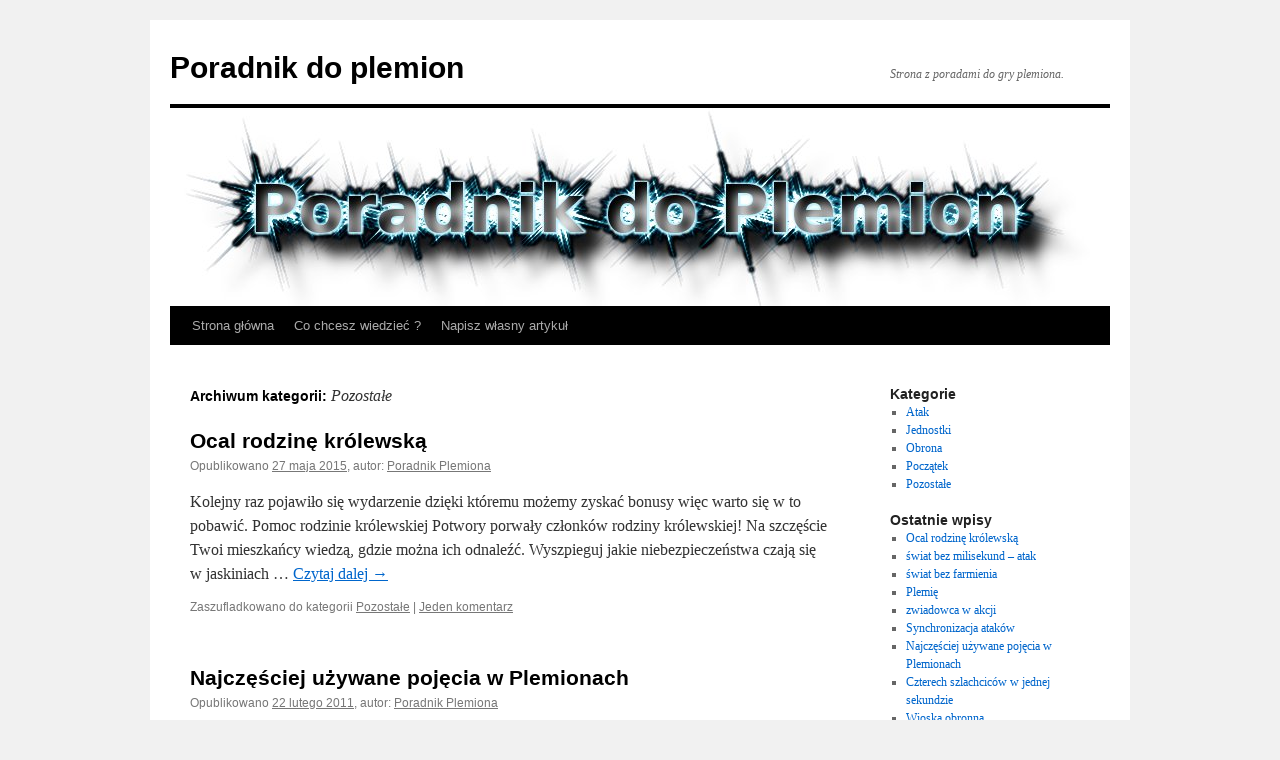

--- FILE ---
content_type: text/html; charset=UTF-8
request_url: https://poradnikplemiona.caba-it.com/category/opisy/
body_size: 9561
content:
<!DOCTYPE html>
<html lang="pl-PL">
<head>
<meta charset="UTF-8" />
<title>
Pozostałe | Poradnik do plemion	</title>
<link rel="profile" href="https://gmpg.org/xfn/11" />
<link rel="stylesheet" type="text/css" media="all" href="https://poradnikplemiona.caba-it.com/wp-content/themes/twentyten/style.css?ver=20231107" />
<link rel="pingback" href="https://poradnikplemiona.caba-it.com/xmlrpc.php">
<meta name='robots' content='max-image-preview:large' />
<link rel="alternate" type="application/rss+xml" title="Poradnik do plemion &raquo; Kanał z wpisami" href="https://poradnikplemiona.caba-it.com/feed/" />
<link rel="alternate" type="application/rss+xml" title="Poradnik do plemion &raquo; Kanał z komentarzami" href="https://poradnikplemiona.caba-it.com/comments/feed/" />
<link rel="alternate" type="application/rss+xml" title="Poradnik do plemion &raquo; Kanał z wpisami zaszufladkowanymi do kategorii Pozostałe" href="https://poradnikplemiona.caba-it.com/category/opisy/feed/" />
<script type="text/javascript">
/* <![CDATA[ */
window._wpemojiSettings = {"baseUrl":"https:\/\/s.w.org\/images\/core\/emoji\/14.0.0\/72x72\/","ext":".png","svgUrl":"https:\/\/s.w.org\/images\/core\/emoji\/14.0.0\/svg\/","svgExt":".svg","source":{"concatemoji":"https:\/\/poradnikplemiona.caba-it.com\/wp-includes\/js\/wp-emoji-release.min.js?ver=6.4.7"}};
/*! This file is auto-generated */
!function(i,n){var o,s,e;function c(e){try{var t={supportTests:e,timestamp:(new Date).valueOf()};sessionStorage.setItem(o,JSON.stringify(t))}catch(e){}}function p(e,t,n){e.clearRect(0,0,e.canvas.width,e.canvas.height),e.fillText(t,0,0);var t=new Uint32Array(e.getImageData(0,0,e.canvas.width,e.canvas.height).data),r=(e.clearRect(0,0,e.canvas.width,e.canvas.height),e.fillText(n,0,0),new Uint32Array(e.getImageData(0,0,e.canvas.width,e.canvas.height).data));return t.every(function(e,t){return e===r[t]})}function u(e,t,n){switch(t){case"flag":return n(e,"\ud83c\udff3\ufe0f\u200d\u26a7\ufe0f","\ud83c\udff3\ufe0f\u200b\u26a7\ufe0f")?!1:!n(e,"\ud83c\uddfa\ud83c\uddf3","\ud83c\uddfa\u200b\ud83c\uddf3")&&!n(e,"\ud83c\udff4\udb40\udc67\udb40\udc62\udb40\udc65\udb40\udc6e\udb40\udc67\udb40\udc7f","\ud83c\udff4\u200b\udb40\udc67\u200b\udb40\udc62\u200b\udb40\udc65\u200b\udb40\udc6e\u200b\udb40\udc67\u200b\udb40\udc7f");case"emoji":return!n(e,"\ud83e\udef1\ud83c\udffb\u200d\ud83e\udef2\ud83c\udfff","\ud83e\udef1\ud83c\udffb\u200b\ud83e\udef2\ud83c\udfff")}return!1}function f(e,t,n){var r="undefined"!=typeof WorkerGlobalScope&&self instanceof WorkerGlobalScope?new OffscreenCanvas(300,150):i.createElement("canvas"),a=r.getContext("2d",{willReadFrequently:!0}),o=(a.textBaseline="top",a.font="600 32px Arial",{});return e.forEach(function(e){o[e]=t(a,e,n)}),o}function t(e){var t=i.createElement("script");t.src=e,t.defer=!0,i.head.appendChild(t)}"undefined"!=typeof Promise&&(o="wpEmojiSettingsSupports",s=["flag","emoji"],n.supports={everything:!0,everythingExceptFlag:!0},e=new Promise(function(e){i.addEventListener("DOMContentLoaded",e,{once:!0})}),new Promise(function(t){var n=function(){try{var e=JSON.parse(sessionStorage.getItem(o));if("object"==typeof e&&"number"==typeof e.timestamp&&(new Date).valueOf()<e.timestamp+604800&&"object"==typeof e.supportTests)return e.supportTests}catch(e){}return null}();if(!n){if("undefined"!=typeof Worker&&"undefined"!=typeof OffscreenCanvas&&"undefined"!=typeof URL&&URL.createObjectURL&&"undefined"!=typeof Blob)try{var e="postMessage("+f.toString()+"("+[JSON.stringify(s),u.toString(),p.toString()].join(",")+"));",r=new Blob([e],{type:"text/javascript"}),a=new Worker(URL.createObjectURL(r),{name:"wpTestEmojiSupports"});return void(a.onmessage=function(e){c(n=e.data),a.terminate(),t(n)})}catch(e){}c(n=f(s,u,p))}t(n)}).then(function(e){for(var t in e)n.supports[t]=e[t],n.supports.everything=n.supports.everything&&n.supports[t],"flag"!==t&&(n.supports.everythingExceptFlag=n.supports.everythingExceptFlag&&n.supports[t]);n.supports.everythingExceptFlag=n.supports.everythingExceptFlag&&!n.supports.flag,n.DOMReady=!1,n.readyCallback=function(){n.DOMReady=!0}}).then(function(){return e}).then(function(){var e;n.supports.everything||(n.readyCallback(),(e=n.source||{}).concatemoji?t(e.concatemoji):e.wpemoji&&e.twemoji&&(t(e.twemoji),t(e.wpemoji)))}))}((window,document),window._wpemojiSettings);
/* ]]> */
</script>
<style id='wp-emoji-styles-inline-css' type='text/css'>

	img.wp-smiley, img.emoji {
		display: inline !important;
		border: none !important;
		box-shadow: none !important;
		height: 1em !important;
		width: 1em !important;
		margin: 0 0.07em !important;
		vertical-align: -0.1em !important;
		background: none !important;
		padding: 0 !important;
	}
</style>
<link rel='stylesheet' id='wp-block-library-css' href='https://poradnikplemiona.caba-it.com/wp-includes/css/dist/block-library/style.min.css?ver=6.4.7' type='text/css' media='all' />
<style id='wp-block-library-theme-inline-css' type='text/css'>
.wp-block-audio figcaption{color:#555;font-size:13px;text-align:center}.is-dark-theme .wp-block-audio figcaption{color:hsla(0,0%,100%,.65)}.wp-block-audio{margin:0 0 1em}.wp-block-code{border:1px solid #ccc;border-radius:4px;font-family:Menlo,Consolas,monaco,monospace;padding:.8em 1em}.wp-block-embed figcaption{color:#555;font-size:13px;text-align:center}.is-dark-theme .wp-block-embed figcaption{color:hsla(0,0%,100%,.65)}.wp-block-embed{margin:0 0 1em}.blocks-gallery-caption{color:#555;font-size:13px;text-align:center}.is-dark-theme .blocks-gallery-caption{color:hsla(0,0%,100%,.65)}.wp-block-image figcaption{color:#555;font-size:13px;text-align:center}.is-dark-theme .wp-block-image figcaption{color:hsla(0,0%,100%,.65)}.wp-block-image{margin:0 0 1em}.wp-block-pullquote{border-bottom:4px solid;border-top:4px solid;color:currentColor;margin-bottom:1.75em}.wp-block-pullquote cite,.wp-block-pullquote footer,.wp-block-pullquote__citation{color:currentColor;font-size:.8125em;font-style:normal;text-transform:uppercase}.wp-block-quote{border-left:.25em solid;margin:0 0 1.75em;padding-left:1em}.wp-block-quote cite,.wp-block-quote footer{color:currentColor;font-size:.8125em;font-style:normal;position:relative}.wp-block-quote.has-text-align-right{border-left:none;border-right:.25em solid;padding-left:0;padding-right:1em}.wp-block-quote.has-text-align-center{border:none;padding-left:0}.wp-block-quote.is-large,.wp-block-quote.is-style-large,.wp-block-quote.is-style-plain{border:none}.wp-block-search .wp-block-search__label{font-weight:700}.wp-block-search__button{border:1px solid #ccc;padding:.375em .625em}:where(.wp-block-group.has-background){padding:1.25em 2.375em}.wp-block-separator.has-css-opacity{opacity:.4}.wp-block-separator{border:none;border-bottom:2px solid;margin-left:auto;margin-right:auto}.wp-block-separator.has-alpha-channel-opacity{opacity:1}.wp-block-separator:not(.is-style-wide):not(.is-style-dots){width:100px}.wp-block-separator.has-background:not(.is-style-dots){border-bottom:none;height:1px}.wp-block-separator.has-background:not(.is-style-wide):not(.is-style-dots){height:2px}.wp-block-table{margin:0 0 1em}.wp-block-table td,.wp-block-table th{word-break:normal}.wp-block-table figcaption{color:#555;font-size:13px;text-align:center}.is-dark-theme .wp-block-table figcaption{color:hsla(0,0%,100%,.65)}.wp-block-video figcaption{color:#555;font-size:13px;text-align:center}.is-dark-theme .wp-block-video figcaption{color:hsla(0,0%,100%,.65)}.wp-block-video{margin:0 0 1em}.wp-block-template-part.has-background{margin-bottom:0;margin-top:0;padding:1.25em 2.375em}
</style>
<style id='classic-theme-styles-inline-css' type='text/css'>
/*! This file is auto-generated */
.wp-block-button__link{color:#fff;background-color:#32373c;border-radius:9999px;box-shadow:none;text-decoration:none;padding:calc(.667em + 2px) calc(1.333em + 2px);font-size:1.125em}.wp-block-file__button{background:#32373c;color:#fff;text-decoration:none}
</style>
<style id='global-styles-inline-css' type='text/css'>
body{--wp--preset--color--black: #000;--wp--preset--color--cyan-bluish-gray: #abb8c3;--wp--preset--color--white: #fff;--wp--preset--color--pale-pink: #f78da7;--wp--preset--color--vivid-red: #cf2e2e;--wp--preset--color--luminous-vivid-orange: #ff6900;--wp--preset--color--luminous-vivid-amber: #fcb900;--wp--preset--color--light-green-cyan: #7bdcb5;--wp--preset--color--vivid-green-cyan: #00d084;--wp--preset--color--pale-cyan-blue: #8ed1fc;--wp--preset--color--vivid-cyan-blue: #0693e3;--wp--preset--color--vivid-purple: #9b51e0;--wp--preset--color--blue: #0066cc;--wp--preset--color--medium-gray: #666;--wp--preset--color--light-gray: #f1f1f1;--wp--preset--gradient--vivid-cyan-blue-to-vivid-purple: linear-gradient(135deg,rgba(6,147,227,1) 0%,rgb(155,81,224) 100%);--wp--preset--gradient--light-green-cyan-to-vivid-green-cyan: linear-gradient(135deg,rgb(122,220,180) 0%,rgb(0,208,130) 100%);--wp--preset--gradient--luminous-vivid-amber-to-luminous-vivid-orange: linear-gradient(135deg,rgba(252,185,0,1) 0%,rgba(255,105,0,1) 100%);--wp--preset--gradient--luminous-vivid-orange-to-vivid-red: linear-gradient(135deg,rgba(255,105,0,1) 0%,rgb(207,46,46) 100%);--wp--preset--gradient--very-light-gray-to-cyan-bluish-gray: linear-gradient(135deg,rgb(238,238,238) 0%,rgb(169,184,195) 100%);--wp--preset--gradient--cool-to-warm-spectrum: linear-gradient(135deg,rgb(74,234,220) 0%,rgb(151,120,209) 20%,rgb(207,42,186) 40%,rgb(238,44,130) 60%,rgb(251,105,98) 80%,rgb(254,248,76) 100%);--wp--preset--gradient--blush-light-purple: linear-gradient(135deg,rgb(255,206,236) 0%,rgb(152,150,240) 100%);--wp--preset--gradient--blush-bordeaux: linear-gradient(135deg,rgb(254,205,165) 0%,rgb(254,45,45) 50%,rgb(107,0,62) 100%);--wp--preset--gradient--luminous-dusk: linear-gradient(135deg,rgb(255,203,112) 0%,rgb(199,81,192) 50%,rgb(65,88,208) 100%);--wp--preset--gradient--pale-ocean: linear-gradient(135deg,rgb(255,245,203) 0%,rgb(182,227,212) 50%,rgb(51,167,181) 100%);--wp--preset--gradient--electric-grass: linear-gradient(135deg,rgb(202,248,128) 0%,rgb(113,206,126) 100%);--wp--preset--gradient--midnight: linear-gradient(135deg,rgb(2,3,129) 0%,rgb(40,116,252) 100%);--wp--preset--font-size--small: 13px;--wp--preset--font-size--medium: 20px;--wp--preset--font-size--large: 36px;--wp--preset--font-size--x-large: 42px;--wp--preset--spacing--20: 0.44rem;--wp--preset--spacing--30: 0.67rem;--wp--preset--spacing--40: 1rem;--wp--preset--spacing--50: 1.5rem;--wp--preset--spacing--60: 2.25rem;--wp--preset--spacing--70: 3.38rem;--wp--preset--spacing--80: 5.06rem;--wp--preset--shadow--natural: 6px 6px 9px rgba(0, 0, 0, 0.2);--wp--preset--shadow--deep: 12px 12px 50px rgba(0, 0, 0, 0.4);--wp--preset--shadow--sharp: 6px 6px 0px rgba(0, 0, 0, 0.2);--wp--preset--shadow--outlined: 6px 6px 0px -3px rgba(255, 255, 255, 1), 6px 6px rgba(0, 0, 0, 1);--wp--preset--shadow--crisp: 6px 6px 0px rgba(0, 0, 0, 1);}:where(.is-layout-flex){gap: 0.5em;}:where(.is-layout-grid){gap: 0.5em;}body .is-layout-flow > .alignleft{float: left;margin-inline-start: 0;margin-inline-end: 2em;}body .is-layout-flow > .alignright{float: right;margin-inline-start: 2em;margin-inline-end: 0;}body .is-layout-flow > .aligncenter{margin-left: auto !important;margin-right: auto !important;}body .is-layout-constrained > .alignleft{float: left;margin-inline-start: 0;margin-inline-end: 2em;}body .is-layout-constrained > .alignright{float: right;margin-inline-start: 2em;margin-inline-end: 0;}body .is-layout-constrained > .aligncenter{margin-left: auto !important;margin-right: auto !important;}body .is-layout-constrained > :where(:not(.alignleft):not(.alignright):not(.alignfull)){max-width: var(--wp--style--global--content-size);margin-left: auto !important;margin-right: auto !important;}body .is-layout-constrained > .alignwide{max-width: var(--wp--style--global--wide-size);}body .is-layout-flex{display: flex;}body .is-layout-flex{flex-wrap: wrap;align-items: center;}body .is-layout-flex > *{margin: 0;}body .is-layout-grid{display: grid;}body .is-layout-grid > *{margin: 0;}:where(.wp-block-columns.is-layout-flex){gap: 2em;}:where(.wp-block-columns.is-layout-grid){gap: 2em;}:where(.wp-block-post-template.is-layout-flex){gap: 1.25em;}:where(.wp-block-post-template.is-layout-grid){gap: 1.25em;}.has-black-color{color: var(--wp--preset--color--black) !important;}.has-cyan-bluish-gray-color{color: var(--wp--preset--color--cyan-bluish-gray) !important;}.has-white-color{color: var(--wp--preset--color--white) !important;}.has-pale-pink-color{color: var(--wp--preset--color--pale-pink) !important;}.has-vivid-red-color{color: var(--wp--preset--color--vivid-red) !important;}.has-luminous-vivid-orange-color{color: var(--wp--preset--color--luminous-vivid-orange) !important;}.has-luminous-vivid-amber-color{color: var(--wp--preset--color--luminous-vivid-amber) !important;}.has-light-green-cyan-color{color: var(--wp--preset--color--light-green-cyan) !important;}.has-vivid-green-cyan-color{color: var(--wp--preset--color--vivid-green-cyan) !important;}.has-pale-cyan-blue-color{color: var(--wp--preset--color--pale-cyan-blue) !important;}.has-vivid-cyan-blue-color{color: var(--wp--preset--color--vivid-cyan-blue) !important;}.has-vivid-purple-color{color: var(--wp--preset--color--vivid-purple) !important;}.has-black-background-color{background-color: var(--wp--preset--color--black) !important;}.has-cyan-bluish-gray-background-color{background-color: var(--wp--preset--color--cyan-bluish-gray) !important;}.has-white-background-color{background-color: var(--wp--preset--color--white) !important;}.has-pale-pink-background-color{background-color: var(--wp--preset--color--pale-pink) !important;}.has-vivid-red-background-color{background-color: var(--wp--preset--color--vivid-red) !important;}.has-luminous-vivid-orange-background-color{background-color: var(--wp--preset--color--luminous-vivid-orange) !important;}.has-luminous-vivid-amber-background-color{background-color: var(--wp--preset--color--luminous-vivid-amber) !important;}.has-light-green-cyan-background-color{background-color: var(--wp--preset--color--light-green-cyan) !important;}.has-vivid-green-cyan-background-color{background-color: var(--wp--preset--color--vivid-green-cyan) !important;}.has-pale-cyan-blue-background-color{background-color: var(--wp--preset--color--pale-cyan-blue) !important;}.has-vivid-cyan-blue-background-color{background-color: var(--wp--preset--color--vivid-cyan-blue) !important;}.has-vivid-purple-background-color{background-color: var(--wp--preset--color--vivid-purple) !important;}.has-black-border-color{border-color: var(--wp--preset--color--black) !important;}.has-cyan-bluish-gray-border-color{border-color: var(--wp--preset--color--cyan-bluish-gray) !important;}.has-white-border-color{border-color: var(--wp--preset--color--white) !important;}.has-pale-pink-border-color{border-color: var(--wp--preset--color--pale-pink) !important;}.has-vivid-red-border-color{border-color: var(--wp--preset--color--vivid-red) !important;}.has-luminous-vivid-orange-border-color{border-color: var(--wp--preset--color--luminous-vivid-orange) !important;}.has-luminous-vivid-amber-border-color{border-color: var(--wp--preset--color--luminous-vivid-amber) !important;}.has-light-green-cyan-border-color{border-color: var(--wp--preset--color--light-green-cyan) !important;}.has-vivid-green-cyan-border-color{border-color: var(--wp--preset--color--vivid-green-cyan) !important;}.has-pale-cyan-blue-border-color{border-color: var(--wp--preset--color--pale-cyan-blue) !important;}.has-vivid-cyan-blue-border-color{border-color: var(--wp--preset--color--vivid-cyan-blue) !important;}.has-vivid-purple-border-color{border-color: var(--wp--preset--color--vivid-purple) !important;}.has-vivid-cyan-blue-to-vivid-purple-gradient-background{background: var(--wp--preset--gradient--vivid-cyan-blue-to-vivid-purple) !important;}.has-light-green-cyan-to-vivid-green-cyan-gradient-background{background: var(--wp--preset--gradient--light-green-cyan-to-vivid-green-cyan) !important;}.has-luminous-vivid-amber-to-luminous-vivid-orange-gradient-background{background: var(--wp--preset--gradient--luminous-vivid-amber-to-luminous-vivid-orange) !important;}.has-luminous-vivid-orange-to-vivid-red-gradient-background{background: var(--wp--preset--gradient--luminous-vivid-orange-to-vivid-red) !important;}.has-very-light-gray-to-cyan-bluish-gray-gradient-background{background: var(--wp--preset--gradient--very-light-gray-to-cyan-bluish-gray) !important;}.has-cool-to-warm-spectrum-gradient-background{background: var(--wp--preset--gradient--cool-to-warm-spectrum) !important;}.has-blush-light-purple-gradient-background{background: var(--wp--preset--gradient--blush-light-purple) !important;}.has-blush-bordeaux-gradient-background{background: var(--wp--preset--gradient--blush-bordeaux) !important;}.has-luminous-dusk-gradient-background{background: var(--wp--preset--gradient--luminous-dusk) !important;}.has-pale-ocean-gradient-background{background: var(--wp--preset--gradient--pale-ocean) !important;}.has-electric-grass-gradient-background{background: var(--wp--preset--gradient--electric-grass) !important;}.has-midnight-gradient-background{background: var(--wp--preset--gradient--midnight) !important;}.has-small-font-size{font-size: var(--wp--preset--font-size--small) !important;}.has-medium-font-size{font-size: var(--wp--preset--font-size--medium) !important;}.has-large-font-size{font-size: var(--wp--preset--font-size--large) !important;}.has-x-large-font-size{font-size: var(--wp--preset--font-size--x-large) !important;}
.wp-block-navigation a:where(:not(.wp-element-button)){color: inherit;}
:where(.wp-block-post-template.is-layout-flex){gap: 1.25em;}:where(.wp-block-post-template.is-layout-grid){gap: 1.25em;}
:where(.wp-block-columns.is-layout-flex){gap: 2em;}:where(.wp-block-columns.is-layout-grid){gap: 2em;}
.wp-block-pullquote{font-size: 1.5em;line-height: 1.6;}
</style>
<link rel='stylesheet' id='twentyten-block-style-css' href='https://poradnikplemiona.caba-it.com/wp-content/themes/twentyten/blocks.css?ver=20230627' type='text/css' media='all' />
<link rel="https://api.w.org/" href="https://poradnikplemiona.caba-it.com/wp-json/" /><link rel="alternate" type="application/json" href="https://poradnikplemiona.caba-it.com/wp-json/wp/v2/categories/1" /><link rel="EditURI" type="application/rsd+xml" title="RSD" href="https://poradnikplemiona.caba-it.com/xmlrpc.php?rsd" />
<meta name="generator" content="WordPress 6.4.7" />
<script type="text/javascript" src="https://poradnikplemiona.caba-it.com/wp-content/plugins/si-captcha-for-wordpress/captcha/si_captcha.js?ver=1769053368"></script>
<!-- begin SI CAPTCHA Anti-Spam - login/register form style -->
<style type="text/css">
.si_captcha_small { width:175px; height:45px; padding-top:10px; padding-bottom:10px; }
.si_captcha_large { width:250px; height:60px; padding-top:10px; padding-bottom:10px; }
img#si_image_com { border-style:none; margin:0; padding-right:5px; float:left; }
img#si_image_reg { border-style:none; margin:0; padding-right:5px; float:left; }
img#si_image_log { border-style:none; margin:0; padding-right:5px; float:left; }
img#si_image_side_login { border-style:none; margin:0; padding-right:5px; float:left; }
img#si_image_checkout { border-style:none; margin:0; padding-right:5px; float:left; }
img#si_image_jetpack { border-style:none; margin:0; padding-right:5px; float:left; }
img#si_image_bbpress_topic { border-style:none; margin:0; padding-right:5px; float:left; }
.si_captcha_refresh { border-style:none; margin:0; vertical-align:bottom; }
div#si_captcha_input { display:block; padding-top:15px; padding-bottom:5px; }
label#si_captcha_code_label { margin:0; }
input#si_captcha_code_input { width:65px; }
p#si_captcha_code_p { clear: left; padding-top:10px; }
.si-captcha-jetpack-error { color:#DC3232; }
</style>
<!-- end SI CAPTCHA Anti-Spam - login/register form style -->
</head>

<body class="archive category category-opisy category-1">
<div id="wrapper" class="hfeed">
	<div id="header">
		<div id="masthead">
			<div id="branding" role="banner">
								<div id="site-title">
					<span>
						<a href="https://poradnikplemiona.caba-it.com/" rel="home">Poradnik do plemion</a>
					</span>
				</div>
				<div id="site-description">Strona z poradami do gry plemiona.</div>

				<img src="https://poradnikplemiona.caba-it.com/wp-content/uploads/2011/10/poradnikplemiona.jpg" width="940" height="198" alt="Poradnik do plemion" decoding="async" fetchpriority="high" />			</div><!-- #branding -->

			<div id="access" role="navigation">
								<div class="skip-link screen-reader-text"><a href="#content">Przejdź do treści</a></div>
				<div class="menu"><ul>
<li ><a href="https://poradnikplemiona.caba-it.com/">Strona główna</a></li><li class="page_item page-item-149 page_item_has_children"><a href="https://poradnikplemiona.caba-it.com/co-chcesz-wiedziec/">Co chcesz wiedzieć ?</a>
<ul class='children'>
	<li class="page_item page-item-228"><a href="https://poradnikplemiona.caba-it.com/co-chcesz-wiedziec/cookie-policy/">Cookie Policy</a></li>
</ul>
</li>
<li class="page_item page-item-2"><a href="https://poradnikplemiona.caba-it.com/informacje/">Napisz własny artykuł</a></li>
</ul></div>
			</div><!-- #access -->
		</div><!-- #masthead -->
	</div><!-- #header -->

	<div id="main">

		<div id="container">
			<div id="content" role="main">

				<h1 class="page-title">
				Archiwum kategorii: <span>Pozostałe</span>				</h1>
				
	<div id="nav-above" class="navigation">
		<div class="nav-previous"><a href="https://poradnikplemiona.caba-it.com/category/opisy/page/2/" ><span class="meta-nav">&larr;</span> Starsze wpisy</a></div>
		<div class="nav-next"></div>
	</div><!-- #nav-above -->



	
			<div id="post-244" class="post-244 post type-post status-publish format-standard hentry category-opisy">
			<h2 class="entry-title"><a href="https://poradnikplemiona.caba-it.com/opisy/ocal-rodzine-krolewska/" rel="bookmark">Ocal rodzinę królewską</a></h2>

			<div class="entry-meta">
				<span class="meta-prep meta-prep-author">Opublikowano</span> <a href="https://poradnikplemiona.caba-it.com/opisy/ocal-rodzine-krolewska/" title="06:44" rel="bookmark"><span class="entry-date">27 maja 2015</span></a>, <span class="meta-sep">autor:</span> <span class="author vcard"><a class="url fn n" href="https://poradnikplemiona.caba-it.com/author/admin/" title="Zobacz wszystkie wpisy opublikowane przez Poradnik Plemiona">Poradnik Plemiona</a></span>			</div><!-- .entry-meta -->

					<div class="entry-summary">
				<p>Kolejny raz pojawiło się wydarzenie dzięki któremu możemy zyskać bonusy więc warto się w to pobawić. Pomoc rodzinie królewskiej Potwory porwały członków rodziny królewskiej! Na szczęście Twoi mieszkańcy wiedzą, gdzie można ich odnaleźć. Wyszpieguj jakie niebezpieczeństwa czają się w jaskiniach &hellip; <a href="https://poradnikplemiona.caba-it.com/opisy/ocal-rodzine-krolewska/">Czytaj dalej <span class="meta-nav">&rarr;</span></a></p>
			</div><!-- .entry-summary -->
	
			<div class="entry-utility">
									<span class="cat-links">
						<span class="entry-utility-prep entry-utility-prep-cat-links">Zaszufladkowano do kategorii</span> <a href="https://poradnikplemiona.caba-it.com/category/opisy/" rel="category tag">Pozostałe</a>					</span>
					<span class="meta-sep">|</span>
				
				
				<span class="comments-link"><a href="https://poradnikplemiona.caba-it.com/opisy/ocal-rodzine-krolewska/#comments">Jeden komentarz</a></span>

							</div><!-- .entry-utility -->
		</div><!-- #post-244 -->

		
	

	
			<div id="post-113" class="post-113 post type-post status-publish format-standard hentry category-opisy tag-faq">
			<h2 class="entry-title"><a href="https://poradnikplemiona.caba-it.com/opisy/najczesciej-uzywane-pojecia-w-plemionach/" rel="bookmark">Najczęściej używane pojęcia w Plemionach</a></h2>

			<div class="entry-meta">
				<span class="meta-prep meta-prep-author">Opublikowano</span> <a href="https://poradnikplemiona.caba-it.com/opisy/najczesciej-uzywane-pojecia-w-plemionach/" title="13:18" rel="bookmark"><span class="entry-date">22 lutego 2011</span></a>, <span class="meta-sep">autor:</span> <span class="author vcard"><a class="url fn n" href="https://poradnikplemiona.caba-it.com/author/admin/" title="Zobacz wszystkie wpisy opublikowane przez Poradnik Plemiona">Poradnik Plemiona</a></span>			</div><!-- .entry-meta -->

					<div class="entry-summary">
				<p>Poradnik do Plemion off &#8211; wojsko służące do ataku (toporki, lekka kawaleria, łucznicy na koniach, tarany, katapulty) deff &#8211; wojsko służące do obrony (pikinierzy, miecznicy, łucznicy, ciężka kawaleria) skan &#8211; wojsko zwiadowcze pełny off &#8211; ok. 7000 toporników, 3000 lekkiej &hellip; <a href="https://poradnikplemiona.caba-it.com/opisy/najczesciej-uzywane-pojecia-w-plemionach/">Czytaj dalej <span class="meta-nav">&rarr;</span></a></p>
			</div><!-- .entry-summary -->
	
			<div class="entry-utility">
									<span class="cat-links">
						<span class="entry-utility-prep entry-utility-prep-cat-links">Zaszufladkowano do kategorii</span> <a href="https://poradnikplemiona.caba-it.com/category/opisy/" rel="category tag">Pozostałe</a>					</span>
					<span class="meta-sep">|</span>
				
								<span class="tag-links">
					<span class="entry-utility-prep entry-utility-prep-tag-links">Otagowano</span> <a href="https://poradnikplemiona.caba-it.com/tag/faq/" rel="tag">FAQ</a>				</span>
				<span class="meta-sep">|</span>
				
				<span class="comments-link"><a href="https://poradnikplemiona.caba-it.com/opisy/najczesciej-uzywane-pojecia-w-plemionach/#comments">Jeden komentarz</a></span>

							</div><!-- .entry-utility -->
		</div><!-- #post-113 -->

		
	

	
			<div id="post-98" class="post-98 post type-post status-publish format-standard hentry category-opisy tag-obrona-2 tag-strategia">
			<h2 class="entry-title"><a href="https://poradnikplemiona.caba-it.com/opisy/wioska-obronna/" rel="bookmark">Wioska obronna</a></h2>

			<div class="entry-meta">
				<span class="meta-prep meta-prep-author">Opublikowano</span> <a href="https://poradnikplemiona.caba-it.com/opisy/wioska-obronna/" title="15:12" rel="bookmark"><span class="entry-date">31 stycznia 2011</span></a>, <span class="meta-sep">autor:</span> <span class="author vcard"><a class="url fn n" href="https://poradnikplemiona.caba-it.com/author/zielony/" title="Zobacz wszystkie wpisy opublikowane przez Zielony">Zielony</a></span>			</div><!-- .entry-meta -->

					<div class="entry-summary">
				<p>Dziś w poradniku do plemion prezentuje podział wiosek Posiadane w plemionach wioski koniecznie musimy dzielić na wioski ofensywne czyli takie w których rekrutujemy tylko wojsko do ataku oraz wioski defensywne analogicznie do pierwszych rekrutuje się w nich tylko wojsko do &hellip; <a href="https://poradnikplemiona.caba-it.com/opisy/wioska-obronna/">Czytaj dalej <span class="meta-nav">&rarr;</span></a></p>
			</div><!-- .entry-summary -->
	
			<div class="entry-utility">
									<span class="cat-links">
						<span class="entry-utility-prep entry-utility-prep-cat-links">Zaszufladkowano do kategorii</span> <a href="https://poradnikplemiona.caba-it.com/category/opisy/" rel="category tag">Pozostałe</a>					</span>
					<span class="meta-sep">|</span>
				
								<span class="tag-links">
					<span class="entry-utility-prep entry-utility-prep-tag-links">Otagowano</span> <a href="https://poradnikplemiona.caba-it.com/tag/obrona-2/" rel="tag">obrona</a>, <a href="https://poradnikplemiona.caba-it.com/tag/strategia/" rel="tag">strategia</a>				</span>
				<span class="meta-sep">|</span>
				
				<span class="comments-link"><a href="https://poradnikplemiona.caba-it.com/opisy/wioska-obronna/#respond">Dodaj komentarz</a></span>

							</div><!-- .entry-utility -->
		</div><!-- #post-98 -->

		
	

	
			<div id="post-94" class="post-94 post type-post status-publish format-standard hentry category-opisy tag-plemie tag-strategia">
			<h2 class="entry-title"><a href="https://poradnikplemiona.caba-it.com/opisy/jak-wykryc-szpiega-w-plemieniu/" rel="bookmark">Jak wykryć szpiega w plemieniu?</a></h2>

			<div class="entry-meta">
				<span class="meta-prep meta-prep-author">Opublikowano</span> <a href="https://poradnikplemiona.caba-it.com/opisy/jak-wykryc-szpiega-w-plemieniu/" title="11:22" rel="bookmark"><span class="entry-date">28 stycznia 2011</span></a>, <span class="meta-sep">autor:</span> <span class="author vcard"><a class="url fn n" href="https://poradnikplemiona.caba-it.com/author/zielony/" title="Zobacz wszystkie wpisy opublikowane przez Zielony">Zielony</a></span>			</div><!-- .entry-meta -->

					<div class="entry-summary">
				<p>Dziś Poradnik jak wykryć szpiega w Plemieniu Plemiona to gra w którą gramy z innymi realnymi ludźmi. A ludzie tak jak i w realu potrafią robić różne świństwa. Anonimowość i brak późniejszego wstydu w razie wykrycia takiego szpiega sprawia, że &hellip; <a href="https://poradnikplemiona.caba-it.com/opisy/jak-wykryc-szpiega-w-plemieniu/">Czytaj dalej <span class="meta-nav">&rarr;</span></a></p>
			</div><!-- .entry-summary -->
	
			<div class="entry-utility">
									<span class="cat-links">
						<span class="entry-utility-prep entry-utility-prep-cat-links">Zaszufladkowano do kategorii</span> <a href="https://poradnikplemiona.caba-it.com/category/opisy/" rel="category tag">Pozostałe</a>					</span>
					<span class="meta-sep">|</span>
				
								<span class="tag-links">
					<span class="entry-utility-prep entry-utility-prep-tag-links">Otagowano</span> <a href="https://poradnikplemiona.caba-it.com/tag/plemie/" rel="tag">plemię</a>, <a href="https://poradnikplemiona.caba-it.com/tag/strategia/" rel="tag">strategia</a>				</span>
				<span class="meta-sep">|</span>
				
				<span class="comments-link"><a href="https://poradnikplemiona.caba-it.com/opisy/jak-wykryc-szpiega-w-plemieniu/#comments">4 komentarze</a></span>

							</div><!-- .entry-utility -->
		</div><!-- #post-94 -->

		
	

	
			<div id="post-85" class="post-85 post type-post status-publish format-standard hentry category-opisy tag-atak-2 tag-podboj tag-strategia">
			<h2 class="entry-title"><a href="https://poradnikplemiona.caba-it.com/opisy/strategia-grubasa-czyli-ilosc-szlachcicow/" rel="bookmark">Strategia grubasa czyli ilość szlachciców</a></h2>

			<div class="entry-meta">
				<span class="meta-prep meta-prep-author">Opublikowano</span> <a href="https://poradnikplemiona.caba-it.com/opisy/strategia-grubasa-czyli-ilosc-szlachcicow/" title="12:26" rel="bookmark"><span class="entry-date">20 stycznia 2011</span></a>, <span class="meta-sep">autor:</span> <span class="author vcard"><a class="url fn n" href="https://poradnikplemiona.caba-it.com/author/zielony/" title="Zobacz wszystkie wpisy opublikowane przez Zielony">Zielony</a></span>			</div><!-- .entry-meta -->

					<div class="entry-summary">
				<p>Przejecie pierwszej wioski wygląda zazwyczaj tak, że grubasek musi się nabiegać w tą i z powrotem by zbić poparcie ze 100% do 0 bądź wartości ujemnych. Jest to czasochłonne, jednakże osobiście nie polecam czekania na zrobienie 4 grubasków w pierwszej &hellip; <a href="https://poradnikplemiona.caba-it.com/opisy/strategia-grubasa-czyli-ilosc-szlachcicow/">Czytaj dalej <span class="meta-nav">&rarr;</span></a></p>
			</div><!-- .entry-summary -->
	
			<div class="entry-utility">
									<span class="cat-links">
						<span class="entry-utility-prep entry-utility-prep-cat-links">Zaszufladkowano do kategorii</span> <a href="https://poradnikplemiona.caba-it.com/category/opisy/" rel="category tag">Pozostałe</a>					</span>
					<span class="meta-sep">|</span>
				
								<span class="tag-links">
					<span class="entry-utility-prep entry-utility-prep-tag-links">Otagowano</span> <a href="https://poradnikplemiona.caba-it.com/tag/atak-2/" rel="tag">atak</a>, <a href="https://poradnikplemiona.caba-it.com/tag/podboj/" rel="tag">podbój</a>, <a href="https://poradnikplemiona.caba-it.com/tag/strategia/" rel="tag">strategia</a>				</span>
				<span class="meta-sep">|</span>
				
				<span class="comments-link"><a href="https://poradnikplemiona.caba-it.com/opisy/strategia-grubasa-czyli-ilosc-szlachcicow/#comments">6 komentarzy</a></span>

							</div><!-- .entry-utility -->
		</div><!-- #post-85 -->

		
	

	
			<div id="post-80" class="post-80 post type-post status-publish format-standard hentry category-opisy tag-faq">
			<h2 class="entry-title"><a href="https://poradnikplemiona.caba-it.com/opisy/faq/" rel="bookmark">FAQ</a></h2>

			<div class="entry-meta">
				<span class="meta-prep meta-prep-author">Opublikowano</span> <a href="https://poradnikplemiona.caba-it.com/opisy/faq/" title="18:20" rel="bookmark"><span class="entry-date">19 stycznia 2011</span></a>, <span class="meta-sep">autor:</span> <span class="author vcard"><a class="url fn n" href="https://poradnikplemiona.caba-it.com/author/admin/" title="Zobacz wszystkie wpisy opublikowane przez Poradnik Plemiona">Poradnik Plemiona</a></span>			</div><!-- .entry-meta -->

					<div class="entry-summary">
				<p>FAQ (ang. Frequently Asked Questions) &#8211; to zbiory &#8222;często zadawanych pytań&#8221; 1. Atak z rycerzem czas &#8211; Podczas ataku z rycerzem czas ataku wynosi tyle co najwolniejsza jednostka w ataku. nie ma tutaj żadnych zmian 🙂 2. Czy jak sie &hellip; <a href="https://poradnikplemiona.caba-it.com/opisy/faq/">Czytaj dalej <span class="meta-nav">&rarr;</span></a></p>
			</div><!-- .entry-summary -->
	
			<div class="entry-utility">
									<span class="cat-links">
						<span class="entry-utility-prep entry-utility-prep-cat-links">Zaszufladkowano do kategorii</span> <a href="https://poradnikplemiona.caba-it.com/category/opisy/" rel="category tag">Pozostałe</a>					</span>
					<span class="meta-sep">|</span>
				
								<span class="tag-links">
					<span class="entry-utility-prep entry-utility-prep-tag-links">Otagowano</span> <a href="https://poradnikplemiona.caba-it.com/tag/faq/" rel="tag">FAQ</a>				</span>
				<span class="meta-sep">|</span>
				
				<span class="comments-link"><a href="https://poradnikplemiona.caba-it.com/opisy/faq/#respond">Dodaj komentarz</a></span>

							</div><!-- .entry-utility -->
		</div><!-- #post-80 -->

		
	

				<div id="nav-below" class="navigation">
					<div class="nav-previous"><a href="https://poradnikplemiona.caba-it.com/category/opisy/page/2/" ><span class="meta-nav">&larr;</span> Starsze wpisy</a></div>
					<div class="nav-next"></div>
				</div><!-- #nav-below -->

			</div><!-- #content -->
		</div><!-- #container -->


		<div id="primary" class="widget-area" role="complementary">
			<ul class="xoxo">

<li id="categories-2" class="widget-container widget_categories"><h3 class="widget-title">Kategorie</h3>
			<ul>
					<li class="cat-item cat-item-3"><a href="https://poradnikplemiona.caba-it.com/category/atak/">Atak</a>
</li>
	<li class="cat-item cat-item-7"><a href="https://poradnikplemiona.caba-it.com/category/jednostki/">Jednostki</a>
</li>
	<li class="cat-item cat-item-4"><a href="https://poradnikplemiona.caba-it.com/category/obrona/">Obrona</a>
</li>
	<li class="cat-item cat-item-5"><a href="https://poradnikplemiona.caba-it.com/category/poczatek/">Początek</a>
</li>
	<li class="cat-item cat-item-1 current-cat"><a aria-current="page" href="https://poradnikplemiona.caba-it.com/category/opisy/">Pozostałe</a>
</li>
			</ul>

			</li>
		<li id="recent-posts-2" class="widget-container widget_recent_entries">
		<h3 class="widget-title">Ostatnie wpisy</h3>
		<ul>
											<li>
					<a href="https://poradnikplemiona.caba-it.com/opisy/ocal-rodzine-krolewska/">Ocal rodzinę królewską</a>
									</li>
											<li>
					<a href="https://poradnikplemiona.caba-it.com/atak/swiat-bez-milisekund-atak/">świat bez milisekund &#8211; atak</a>
									</li>
											<li>
					<a href="https://poradnikplemiona.caba-it.com/poczatek/swiat-bez-farmienia/">świat bez farmienia</a>
									</li>
											<li>
					<a href="https://poradnikplemiona.caba-it.com/poczatek/plemie/">Plemię</a>
									</li>
											<li>
					<a href="https://poradnikplemiona.caba-it.com/jednostki/zwiadowca-w-akcji/">zwiadowca w akcji</a>
									</li>
											<li>
					<a href="https://poradnikplemiona.caba-it.com/atak/synchronizacja-atakow/">Synchronizacja ataków</a>
									</li>
											<li>
					<a href="https://poradnikplemiona.caba-it.com/opisy/najczesciej-uzywane-pojecia-w-plemionach/">Najczęściej używane pojęcia w Plemionach</a>
									</li>
											<li>
					<a href="https://poradnikplemiona.caba-it.com/atak/czterech-szlachcicow-w-jednej-sekundzie/">Czterech szlachciców w jednej sekundzie</a>
									</li>
											<li>
					<a href="https://poradnikplemiona.caba-it.com/opisy/wioska-obronna/">Wioska obronna</a>
									</li>
											<li>
					<a href="https://poradnikplemiona.caba-it.com/opisy/jak-wykryc-szpiega-w-plemieniu/">Jak wykryć szpiega w plemieniu?</a>
									</li>
					</ul>

		</li><li id="meta-2" class="widget-container widget_meta"><h3 class="widget-title">Meta</h3>
		<ul>
						<li><a href="https://poradnikplemiona.caba-it.com/wp-login.php">Zaloguj się</a></li>
			<li><a href="https://poradnikplemiona.caba-it.com/feed/">Kanał wpisów</a></li>
			<li><a href="https://poradnikplemiona.caba-it.com/comments/feed/">Kanał komentarzy</a></li>

			<li><a href="https://pl.wordpress.org/">WordPress.org</a></li>
		</ul>

		</li><li id="nav_menu-2" class="widget-container widget_nav_menu"><h3 class="widget-title">Polecamy</h3></li><li id="tag_cloud-2" class="widget-container widget_tag_cloud"><h3 class="widget-title">Tagi</h3><div class="tagcloud"><ul class='wp-tag-cloud' role='list'>
	<li><a href="https://poradnikplemiona.caba-it.com/tag/atak-2/" class="tag-cloud-link tag-link-13 tag-link-position-1" style="font-size: 22pt;" aria-label="atak (14 elementów)">atak</a></li>
	<li><a href="https://poradnikplemiona.caba-it.com/tag/bez-farmienia/" class="tag-cloud-link tag-link-38 tag-link-position-2" style="font-size: 10.863636363636pt;" aria-label="bez farmienia (2 elementy)">bez farmienia</a></li>
	<li><a href="https://poradnikplemiona.caba-it.com/tag/faq/" class="tag-cloud-link tag-link-18 tag-link-position-3" style="font-size: 10.863636363636pt;" aria-label="FAQ (2 elementy)">FAQ</a></li>
	<li><a href="https://poradnikplemiona.caba-it.com/tag/jednostki-2/" class="tag-cloud-link tag-link-15 tag-link-position-4" style="font-size: 22pt;" aria-label="jednostki (14 elementów)">jednostki</a></li>
	<li><a href="https://poradnikplemiona.caba-it.com/tag/kalkulator-atakow/" class="tag-cloud-link tag-link-29 tag-link-position-5" style="font-size: 8pt;" aria-label="kalkulator ataków (1 element)">kalkulator ataków</a></li>
	<li><a href="https://poradnikplemiona.caba-it.com/tag/obrona-2/" class="tag-cloud-link tag-link-9 tag-link-position-6" style="font-size: 18.340909090909pt;" aria-label="obrona (8 elementów)">obrona</a></li>
	<li><a href="https://poradnikplemiona.caba-it.com/tag/plemie/" class="tag-cloud-link tag-link-20 tag-link-position-7" style="font-size: 10.863636363636pt;" aria-label="plemię (2 elementy)">plemię</a></li>
	<li><a href="https://poradnikplemiona.caba-it.com/tag/podboj/" class="tag-cloud-link tag-link-16 tag-link-position-8" style="font-size: 16.75pt;" aria-label="podbój (6 elementów)">podbój</a></li>
	<li><a href="https://poradnikplemiona.caba-it.com/tag/strategia/" class="tag-cloud-link tag-link-17 tag-link-position-9" style="font-size: 20.886363636364pt;" aria-label="strategia (12 elementów)">strategia</a></li>
	<li><a href="https://poradnikplemiona.caba-it.com/tag/synchronizacja/" class="tag-cloud-link tag-link-30 tag-link-position-10" style="font-size: 8pt;" aria-label="synchronizacja (1 element)">synchronizacja</a></li>
	<li><a href="https://poradnikplemiona.caba-it.com/tag/wojsko/" class="tag-cloud-link tag-link-10 tag-link-position-11" style="font-size: 22pt;" aria-label="wojsko (14 elementów)">wojsko</a></li>
</ul>
</div>
</li>			</ul>
		</div><!-- #primary .widget-area -->

	</div><!-- #main -->

	<div id="footer" role="contentinfo">
		<div id="colophon">



			<div id="site-info">
				<a href="https://poradnikplemiona.caba-it.com/" rel="home">
					Poradnik do plemion				</a>
				<span role="separator" aria-hidden="true"></span><a class="privacy-policy-link" href="https://poradnikplemiona.caba-it.com/co-chcesz-wiedziec/cookie-policy/" rel="privacy-policy">Cookie Policy</a>			</div><!-- #site-info -->

			<div id="site-generator">
								<a href="https://pl.wordpress.org/" class="imprint" title="Semantyczna platforma publikowania osobistego">
					Dumnie wspierane przez WordPress.				</a>
			</div><!-- #site-generator -->

		</div><!-- #colophon -->
	</div><!-- #footer -->

</div><!-- #wrapper -->

<script type="text/javascript" src="https://apis.google.com/js/plusone.js">window.___gcfg = { lang:'pl' };</script></body>
</html>
